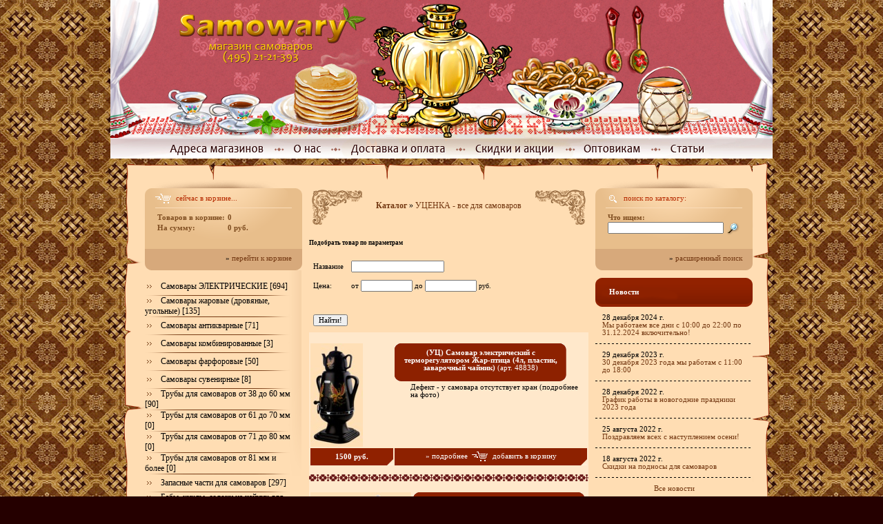

--- FILE ---
content_type: text/html; charset=CP1251
request_url: http://samowar.ru/index.php?categoryID=48393
body_size: 9605
content:
<html>
<head>
<link rel="icon" href="http://www.samowary.ru/favicon.ico" type="image/x-icon">
<meta http-equiv="Content-Type" content="text/html; charset=windows-1251">

<style type="text/css">
	
	body { margin: 0px; background:	url("img/bg_main.gif"); background-position: center top; background-color: #250000;  }
	body, p, td, input, select, textarea { font-family: Tahoma; font-size: 8pt; }
	h1, h2, h3 { font-family: Tahoma; font-weight: normal; margin-bottom: 5; }
	h1 { font-size: 9pt; color: #000000; }
	h2 { font-size: 14pt; color: #8E3200; }
	h3 { font-size: 12pt; color: #8E3200; }
	
	p { margin: 3; }
	
	a:link { color: #733812; text-decoration: none; }
	a:visited { color: #733812; text-decoration: none; }
	a:hover { color: #A90000; text-decoration: none; }
	
	.bl_tit { font-family: Tahoma; font-size: 10pt; color: #F5E5C5; font-weight: bold; }	
	.bl_tit_h a, .bl_tit_h a:visited { font-family: Tahoma; font-size: 10pt; color: #F5E5C5; font-weight: bold; }
	.bl_tit_h a:hover { font-family: Tahoma; font-size: 10pt; color: #733812; font-weight: bold; }
	.geo { font-family: Tahoma; }
	
	a.menu:link { font-family: Tahoma; font-size: 9pt; color: #000000;  }
	a.menu:visited { font-family: Tahoma; font-size: 9pt; color: #000000;  }
	a.menu:hover { font-family: Tahoma; font-size: 9pt; color: #6A6A6A;  }
	
	.brown { color: #7F4E21; }
	.red   { color: #FF0000; }
	.white { color: #FFFFFF; }
	.white a.white:link { color: #FFFFFF; text-decoration: none; }
	.white a.white:visited { color: #FFFFFF; text-decoration: none; }
	.white a.white:hover { color: #FFFFFF; text-decoration: none; }

	input.submit, FORM.F input.submit { border: none; background-image: url(img/submit_bg.gif); height: 22; width: 100; color: #FFFFFF; font-size: 8pt; font-weight: bold; cursor:pointer}
	input.sm { border: none; background-image: url(img/bg_button_sm.gif); height: 22; width: 76; color: #FFFFFF; font-size: 8pt; font-weight: bold; }
	
	hr { width: 459; height: 7; background-image: url(img/hr.gif); border: 0px; text-align: center; }
	form {display:inline}
	FORM.F INPUT,FORM.F TEXTAREA { background-color:#fef4eb;border:1px solid #666666}
	IMG.good2 {border: solid 1px #E2CEA8;}

	.cat {font-size: 17px;}
	.panel	{
	display:none;
	}		
	.bg_sub { background: url(img/bg_sub.jpg) no-repeat center; width:186px; height:184px; align:center;  }

	button.mangotele_btn {
	  background: #881F00;
	  padding: 5 10px;
	  font-size: 12px;
	  line-height: 15px;
	  border: none;
	  border-radius: 10px;
	  text-decoration: none;
	  color: #FFFFFF;
	  cursor:pointer
	}
	button.mangotele_btn:hover {
	  background: #6B1800;
	}

	
</style>

<title>УЦЕНКА - все для самоваров - Самовары (495) 21-21-393, магазин самоваров №1</title>
<link rel="stylesheet" href="style.css" type="text/css">

<script language="javascript">
<!--


	function open_window(link,w,h) //opens new window
	{
		var win = "width="+w+",height="+h+",menubar=no,location=no,resizable=yes,scrollbars=yes";
		newWin = window.open(link,'newWin',win);
		newWin.focus();
	}

	function open_printable_version(link) //opens new window
	{
		var win = "menubar=no,location=no,resizable=yes,scrollbars=yes";
		newWin = window.open(link,'perintableWin',win);
		newWin.focus();
	}

	function confirmDelete(id, ask, url) //confirm order delete
	{
		temp = window.confirm(ask);
		if (temp) //delete
		{
			window.location=url+id;
		}
	}

	

	function confirmUnsubscribe() //unsubscription confirmation
	{
		temp = window.confirm('Вы уверены, что хотите отменить регистрацию в магазине?');
		if (temp) //delete
		{
			window.location="index.php?killuser=yes";
		}
	}

	function validate() // newsletter subscription form validation
	{
		if (document.subscription_form.email.value.length<1)
		{
			alert("Пожалуйста, вводите email правильно");
			return false;
		}
		if (document.subscription_form.email.value == 'Email')
		{
			alert("Пожалуйста, вводите email правильно");
			return false;
		}
		return true;
	}
	function validate_disc() // review form verification
	{
		if (document.formD.nick.value.length<1)
		{
			alert("Пожалуйста, введите Ваш псевдоним");
			return false;
		}

		if (document.formD.topic.value.length<1)
		{
			alert("Пожалуйста, введите тему сообщения");
			return false;
		}

		return true;
	}
	function validate_search()
	{

		if (document.Sform.price1.value!="" && ((document.Sform.price1.value < 0) || isNaN(document.Sform.price1.value)))
		{
			alert("Цена должна быть положительным числом");
			return false;
		}
		if (document.Sform.price2.value!="" && ((document.Sform.price2.value < 0) || isNaN(document.Sform.price2.value)))
		{
			alert("Цена должна быть положительным числом");
			return false;
		}

		return true;
	}

	var q = 4;

	function ShowLargePhoto(imgID, imagePath, filename){$("#" + imgID).ImageSwitch({Type:"FadeIn", Speed:1500, StartLeft: 200, NewImage:imagePath}); }

-->
</script>
<script type="text/javascript" src="js/jquery132.js"></script>
<script type="text/javascript" src="js/Groject.ImageSwitch.js"></script>
<script type="text/javascript" src="js/slide.js"></script>
<!--script type="text/javascript" src="js/menu.js"></script-->

<script type="text/javascript" >
$(document).ready(function()
{
$(".comment_button").click(function(){
var element = $(this);
var I = element.attr("id");
$("#slidepanel"+I).slideToggle(500);
var text = $('.comment'+I).text();
$('.comment'+I).text(
text == "-" ? "+" : "-");
return false;
});
});
</script>

</head><body>

<table width=960 height=100% cellpadding=0 cellspacing=0 border=0 align=center>
	<tr>
		<td height=230 id=flashgif>
		<img src="img/samowar.jpg" alt="" usemap="#menu" width=960 height=230 border=0 />
	  <map name="menu">
	  <area href="index.php?show_aux_page=8" shape="rect" coords="81, 204, 227, 228">
	  <area href="index.php?show_aux_page=12" shape="rect" coords="256, 203, 314, 229">
	  <area href="index.php?show_aux_page=5" shape="rect" coords="337, 204, 494, 229">
	  <area href="index.php?show_aux_page=11" shape="rect" coords="520, 201, 654, 229">
	  <area href="index.php?show_aux_page=6" shape="rect" coords="678, 204, 778, 229">
	  <area href="index.php?show_aux_page=all" shape="rect" coords="801, 204, 870, 229">
	  <area href="http://samowary.ru" shape="rect" coords="93, 13, 365, 75">
	  <area href="index.php?show_aux_page=8" shape="rect" coords="136, 75, 298, 97">
	  </map>
		</td>
	</tr>
	<tr>
		<td valign=top align=center>
			
			<table width=100% height=100% cellpadding=0 cellspacing=0 border=0>
				<tr>
					<td width=50 height=31 background="img/td1.gif">
					</td>
					<td background="img/td2.gif">
						&nbsp;
					</td>
					<td width=40 background="img/td3.gif">
					</td>
				</tr>
				<tr>
					<td valign=bottom width=50 background="img/td4.gif"><img src="img/mat11.png" width="50" height="118" class="png"></td>
					<td background="img/td5.gif">

					
						<table width=100% height=100% cellpadding=0 cellspacing=0 border=0 background="img/mat11.png.gif" style="background-repeat: no-repeat; background-position: bottom left;">
							<tr>
								<td valign=top width=210 height=31 background="img/td_shad.gif" style="background-repeat: repeat-y; background-position: right;">
									
									<form name="shopping_cart_form">
<table width=228 height=131 cellpadding=0 cellspacing=0 border=0 background="img/cart_bg.gif" style="background-repeat: no-repeat;">
	<tr>
		<td rowspan=7 width=15></td>
		<td height=20></td>
		<td rowspan=7 width=15></td>
	</tr>
	<tr>
		<td valign=top height=20 style="color:#B62A00">
			<img src="img/cart.gif" align=absmiddle> сейчас в корзине...
		</td>
	</tr>
	<tr>
		<td height=1 bgcolor="#FADBB7"></td>
	</tr>
	<tr>
		<td height=5></td>
	</tr>
	<tr>
		<td valign=top height=62>
			
			<table>
				<tr>
					<td class=brown><b>Товаров в корзине:</b></td>
					<td class=brown><b>0</b> 
					</td>
				</tr>
				<tr>
					<td class=brown><b>На сумму:</b></td>
					<td class=brown><b>0 руб.</b>					</td>
				</tr>
			</table>

		</td>
	</tr>
	<tr>
		<td valign=top align=right class=ct>
			
			&raquo; <a class="ct" href="javascript:open_window('cart.php',400,300);">перейти к корзине</a>
		</td>
	</tr>
</table>

</form>									
									<br>
									
									

<table width=213 cellpadding=0 cellspacing=0 border=0>
			<tr>
		<td height=25>
  									<a class="menu" 
	href="index.php?categoryID=47455"><img src="img/menu_arr.gif" width=23 height=8 border=0>Самовары ЭЛЕКТРИЧЕСКИЕ [694]</A>
	  			</td>
	</tr>
	<tr><td height=1 background="img/menu_rs.gif"></td></tr>
			<tr>
		<td height=25>
  									<a class="menu" 
	href="index.php?categoryID=47454"><img src="img/menu_arr.gif" width=23 height=8 border=0>Самовары жаровые (дровяные, угольные) [135]</A>
	  			</td>
	</tr>
	<tr><td height=1 background="img/menu_rs.gif"></td></tr>
			<tr>
		<td height=25>
  									<a class="menu" 
	href="index.php?categoryID=47453"><img src="img/menu_arr.gif" width=23 height=8 border=0>Самовары антикварные [71]</A>
	  			</td>
	</tr>
	<tr><td height=1 background="img/menu_rs.gif"></td></tr>
			<tr>
		<td height=25>
  									<a class="menu" 
	href="index.php?categoryID=2704"><img src="img/menu_arr.gif" width=23 height=8 border=0>Самовары комбинированные [3]</A>
	  			</td>
	</tr>
	<tr><td height=1 background="img/menu_rs.gif"></td></tr>
			<tr>
		<td height=25>
  									<a class="menu" 
	href="index.php?categoryID=47457"><img src="img/menu_arr.gif" width=23 height=8 border=0>Самовары фарфоровые [50]</A>
	  			</td>
	</tr>
	<tr><td height=1 background="img/menu_rs.gif"></td></tr>
			<tr>
		<td height=25>
  									<a class="menu" 
	href="index.php?categoryID=14705"><img src="img/menu_arr.gif" width=23 height=8 border=0>Самовары сувенирные [8]</A>
	  			</td>
	</tr>
	<tr><td height=1 background="img/menu_rs.gif"></td></tr>
			<tr>
		<td height=25>
  									<a class="menu" 
	href="index.php?categoryID=10350"><img src="img/menu_arr.gif" width=23 height=8 border=0>Трубы для самоваров от 38 до 60 мм [90]</A>
	  			</td>
	</tr>
	<tr><td height=1 background="img/menu_rs.gif"></td></tr>
			<tr>
		<td height=25>
  									<a class="menu" 
	href="index.php?categoryID=54548"><img src="img/menu_arr.gif" width=23 height=8 border=0>Трубы для самоваров от 61 до 70 мм [0]</A>
	  			</td>
	</tr>
	<tr><td height=1 background="img/menu_rs.gif"></td></tr>
			<tr>
		<td height=25>
  									<a class="menu" 
	href="index.php?categoryID=54549"><img src="img/menu_arr.gif" width=23 height=8 border=0>Трубы для самоваров от 71 до 80 мм [0]</A>
	  			</td>
	</tr>
	<tr><td height=1 background="img/menu_rs.gif"></td></tr>
			<tr>
		<td height=25>
  									<a class="menu" 
	href="index.php?categoryID=54550"><img src="img/menu_arr.gif" width=23 height=8 border=0>Трубы для самоваров от 81 мм и более [0]</A>
	  			</td>
	</tr>
	<tr><td height=1 background="img/menu_rs.gif"></td></tr>
			<tr>
		<td height=25>
  									<a class="menu" 
	href="index.php?categoryID=34196"><img src="img/menu_arr.gif" width=23 height=8 border=0>Запасные части для самоваров [297]</A>
	  			</td>
	</tr>
	<tr><td height=1 background="img/menu_rs.gif"></td></tr>
			<tr>
		<td height=25>
  									<a class="menu" 
	href="index.php?categoryID=4976"><img src="img/menu_arr.gif" width=23 height=8 border=0>Бабы, куклы, солохи на чайник для самовара [43]</A>
	  			</td>
	</tr>
	<tr><td height=1 background="img/menu_rs.gif"></td></tr>
			<tr>
		<td height=25>
  									<a class="menu" 
	href="index.php?categoryID=5008"><img src="img/menu_arr.gif" width=23 height=8 border=0>Грелки на чайник для самовара [33]</A>
	  			</td>
	</tr>
	<tr><td height=1 background="img/menu_rs.gif"></td></tr>
			<tr>
		<td height=25>
  									<a class="menu" 
	href="index.php?categoryID=47451"><img src="img/menu_arr.gif" width=23 height=8 border=0>Заварочные чайники, сахарницы, чайные пары [73]</A>
	  			</td>
	</tr>
	<tr><td height=1 background="img/menu_rs.gif"></td></tr>
			<tr>
		<td height=25>
  									<a class="menu" 
	href="index.php?categoryID=47452"><img src="img/menu_arr.gif" width=23 height=8 border=0>Подносы для самоваров [50]</A>
	  			</td>
	</tr>
	<tr><td height=1 background="img/menu_rs.gif"></td></tr>
			<tr>
		<td height=25>
  									<a class="menu" 
	href="index.php?categoryID=51637"><img src="img/menu_arr.gif" width=23 height=8 border=0>Капельницы (капельники) [0]</A>
	  			</td>
	</tr>
	<tr><td height=1 background="img/menu_rs.gif"></td></tr>
			<tr>
		<td height=25>
  									<a class="menu" 
	href="index.php?categoryID=2778"><img src="img/menu_arr.gif" width=23 height=8 border=0>Аксессуары для самоваров [56]</A>
	  			</td>
	</tr>
	<tr><td height=1 background="img/menu_rs.gif"></td></tr>
			<tr>
		<td height=25>
  									<a class="menu" 
	href="index.php?categoryID=3272"><img src="img/menu_arr.gif" width=23 height=8 border=0>Книги по самоварам [9]</A>
	  			</td>
	</tr>
	<tr><td height=1 background="img/menu_rs.gif"></td></tr>
			<tr>
		<td height=25>
  									<a class="menu" 
	href="index.php?categoryID=23799"><img src="img/menu_arr.gif" width=23 height=8 border=0>Мёд к самоварам [33]</A>
	  			</td>
	</tr>
	<tr><td height=1 background="img/menu_rs.gif"></td></tr>
			<tr>
		<td height=25>
  									<a class="menu" 
	href="index.php?categoryID=15043"><img src="img/menu_arr.gif" width=23 height=8 border=0>Средства по уходу за самоварами [8]</A>
	  			</td>
	</tr>
	<tr><td height=1 background="img/menu_rs.gif"></td></tr>
			<tr>
		<td height=25>
  									<a class="menu" 
	href="index.php?categoryID=15759"><img src="img/menu_arr.gif" width=23 height=8 border=0>Чай к самоварам [22]</A>
	  			</td>
	</tr>
	<tr><td height=1 background="img/menu_rs.gif"></td></tr>
			<tr>
		<td height=25>
  									<a class="menu" 
	href="index.php?categoryID=3886"><img src="img/menu_arr.gif" width=23 height=8 border=0>Подстаканники [760]</A>
	  			</td>
	</tr>
	<tr><td height=1 background="img/menu_rs.gif"></td></tr>
			<tr>
		<td height=25>
  									<a class="menu" 
	href="index.php?categoryID=54757"><img src="img/menu_arr.gif" width=23 height=8 border=0>Антиквариат [0]</A>
	  			</td>
	</tr>
	<tr><td height=1 background="img/menu_rs.gif"></td></tr>
			<tr>
		<td height=25>
  									<a class="menu" 
	href="index.php?categoryID=2846"><img src="img/menu_arr.gif" width=23 height=8 border=0>Береста [553]</A>
	  			</td>
	</tr>
	<tr><td height=1 background="img/menu_rs.gif"></td></tr>
			<tr>
		<td height=25>
  									<a class="menu" 
	href="index.php?categoryID=2896"><img src="img/menu_arr.gif" width=23 height=8 border=0>Гжель [871]</A>
	  			</td>
	</tr>
	<tr><td height=1 background="img/menu_rs.gif"></td></tr>
			<tr>
		<td height=25>
  									<a class="menu" 
	href="index.php?categoryID=5072"><img src="img/menu_arr.gif" width=23 height=8 border=0>Хохлома [418]</A>
	  			</td>
	</tr>
	<tr><td height=1 background="img/menu_rs.gif"></td></tr>
			<tr>
		<td height=25>
  									<a class="menu" 
	href="index.php?categoryID=4133"><img src="img/menu_arr.gif" width=23 height=8 border=0>Балалайки [70]</A>
	  			</td>
	</tr>
	<tr><td height=1 background="img/menu_rs.gif"></td></tr>
			<tr>
		<td height=25>
  									<a class="menu" 
	href="index.php?categoryID=27074"><img src="img/menu_arr.gif" width=23 height=8 border=0>Блоки для бумаг [70]</A>
	  			</td>
	</tr>
	<tr><td height=1 background="img/menu_rs.gif"></td></tr>
			<tr>
		<td height=25>
  									<a class="menu" 
	href="index.php?categoryID=4166"><img src="img/menu_arr.gif" width=23 height=8 border=0>Блокноты [5]</A>
	  			</td>
	</tr>
	<tr><td height=1 background="img/menu_rs.gif"></td></tr>
			<tr>
		<td height=25>
  									<a class="menu" 
	href="index.php?categoryID=24325"><img src="img/menu_arr.gif" width=23 height=8 border=0>Брелки [658]</A>
	  			</td>
	</tr>
	<tr><td height=1 background="img/menu_rs.gif"></td></tr>
			<tr>
		<td height=25>
  									<a class="menu" 
	href="index.php?categoryID=4721"><img src="img/menu_arr.gif" width=23 height=8 border=0>В поход (мультитулы) [16]</A>
	  			</td>
	</tr>
	<tr><td height=1 background="img/menu_rs.gif"></td></tr>
			<tr>
		<td height=25>
  									<a class="menu" 
	href="index.php?categoryID=2867"><img src="img/menu_arr.gif" width=23 height=8 border=0>Валенки [84]</A>
	  			</td>
	</tr>
	<tr><td height=1 background="img/menu_rs.gif"></td></tr>
			<tr>
		<td height=25>
  									<a class="menu" 
	href="index.php?categoryID=26014"><img src="img/menu_arr.gif" width=23 height=8 border=0>Визитницы [167]</A>
	  			</td>
	</tr>
	<tr><td height=1 background="img/menu_rs.gif"></td></tr>
			<tr>
		<td height=25>
  									<a class="menu" 
	href="index.php?categoryID=40157"><img src="img/menu_arr.gif" width=23 height=8 border=0>Высокообъёмные панорамы [8]</A>
	  			</td>
	</tr>
	<tr><td height=1 background="img/menu_rs.gif"></td></tr>
			<tr>
		<td height=25>
  									<a class="menu" 
	href="index.php?categoryID=23031"><img src="img/menu_arr.gif" width=23 height=8 border=0>Глиняная посуда - гончарные изделия [86]</A>
	  			</td>
	</tr>
	<tr><td height=1 background="img/menu_rs.gif"></td></tr>
			<tr>
		<td height=25>
  									<a class="menu" 
	href="index.php?categoryID=4296"><img src="img/menu_arr.gif" width=23 height=8 border=0>Гусли [12]</A>
	  			</td>
	</tr>
	<tr><td height=1 background="img/menu_rs.gif"></td></tr>
			<tr>
		<td height=25>
  									<a class="menu" 
	href="index.php?categoryID=17437"><img src="img/menu_arr.gif" width=23 height=8 border=0>Доски разделочные [348]</A>
	  			</td>
	</tr>
	<tr><td height=1 background="img/menu_rs.gif"></td></tr>
			<tr>
		<td height=25>
  									<a class="menu" 
	href="index.php?categoryID=28449"><img src="img/menu_arr.gif" width=23 height=8 border=0>Женские украшения [28]</A>
	  			</td>
	</tr>
	<tr><td height=1 background="img/menu_rs.gif"></td></tr>
			<tr>
		<td height=25>
  									<a class="menu" 
	href="index.php?categoryID=13607"><img src="img/menu_arr.gif" width=23 height=8 border=0>Заготовки под роспись (разные) [38]</A>
	  			</td>
	</tr>
	<tr><td height=1 background="img/menu_rs.gif"></td></tr>
			<tr>
		<td height=25>
  									<a class="menu" 
	href="index.php?categoryID=4738"><img src="img/menu_arr.gif" width=23 height=8 border=0>Зажигалки [15]</A>
	  			</td>
	</tr>
	<tr><td height=1 background="img/menu_rs.gif"></td></tr>
			<tr>
		<td height=25>
  									<a class="menu" 
	href="index.php?categoryID=37562"><img src="img/menu_arr.gif" width=23 height=8 border=0>Зажимы для денег [7]</A>
	  			</td>
	</tr>
	<tr><td height=1 background="img/menu_rs.gif"></td></tr>
			<tr>
		<td height=25>
  									<a class="menu" 
	href="index.php?categoryID=15882"><img src="img/menu_arr.gif" width=23 height=8 border=0>Замки, замки Любви [12]</A>
	  			</td>
	</tr>
	<tr><td height=1 background="img/menu_rs.gif"></td></tr>
			<tr>
		<td height=25>
  									<a class="menu" 
	href="index.php?categoryID=26016"><img src="img/menu_arr.gif" width=23 height=8 border=0>Записные книги [232]</A>
	  			</td>
	</tr>
	<tr><td height=1 background="img/menu_rs.gif"></td></tr>
			<tr>
		<td height=25>
  									<a class="menu" 
	href="index.php?categoryID=4492"><img src="img/menu_arr.gif" width=23 height=8 border=0>Зеркальца карманные [28]</A>
	  			</td>
	</tr>
	<tr><td height=1 background="img/menu_rs.gif"></td></tr>
			<tr>
		<td height=25>
  									<a class="menu" 
	href="index.php?categoryID=45165"><img src="img/menu_arr.gif" width=23 height=8 border=0>Иконы из бука [6]</A>
	  			</td>
	</tr>
	<tr><td height=1 background="img/menu_rs.gif"></td></tr>
			<tr>
		<td height=25>
  									<a class="menu" 
	href="index.php?categoryID=15502"><img src="img/menu_arr.gif" width=23 height=8 border=0>Карандаши и ручки [24]</A>
	  			</td>
	</tr>
	<tr><td height=1 background="img/menu_rs.gif"></td></tr>
			<tr>
		<td height=25>
  									<a class="menu" 
	href="index.php?categoryID=37561"><img src="img/menu_arr.gif" width=23 height=8 border=0>Картхолдеры [11]</A>
	  			</td>
	</tr>
	<tr><td height=1 background="img/menu_rs.gif"></td></tr>
			<tr>
		<td height=25>
  									<a class="menu" 
	href="index.php?categoryID=17588"><img src="img/menu_arr.gif" width=23 height=8 border=0>Ключницы [9]</A>
	  			</td>
	</tr>
	<tr><td height=1 background="img/menu_rs.gif"></td></tr>
			<tr>
		<td height=25>
  									<a class="menu" 
	href="index.php?categoryID=4854"><img src="img/menu_arr.gif" width=23 height=8 border=0>Коллекционные тарелки [137]</A>
	  			</td>
	</tr>
	<tr><td height=1 background="img/menu_rs.gif"></td></tr>
			<tr>
		<td height=25>
  									<a class="menu" 
	href="index.php?categoryID=13963"><img src="img/menu_arr.gif" width=23 height=8 border=0>Колокольчики [163]</A>
	  			</td>
	</tr>
	<tr><td height=1 background="img/menu_rs.gif"></td></tr>
			<tr>
		<td height=25>
  									<a class="menu" 
	href="index.php?categoryID=4753"><img src="img/menu_arr.gif" width=23 height=8 border=0>Компасы [5]</A>
	  			</td>
	</tr>
	<tr><td height=1 background="img/menu_rs.gif"></td></tr>
			<tr>
		<td height=25>
  									<a class="menu" 
	href="index.php?categoryID=52781"><img src="img/menu_arr.gif" width=23 height=8 border=0>Компьютерные мышки с росписью [0]</A>
	  			</td>
	</tr>
	<tr><td height=1 background="img/menu_rs.gif"></td></tr>
			<tr>
		<td height=25>
  									<a class="menu" 
	href="index.php?categoryID=4513"><img src="img/menu_arr.gif" width=23 height=8 border=0>Копилки [3]</A>
	  			</td>
	</tr>
	<tr><td height=1 background="img/menu_rs.gif"></td></tr>
			<tr>
		<td height=25>
  									<a class="menu" 
	href="index.php?categoryID=10730"><img src="img/menu_arr.gif" width=23 height=8 border=0>Лапти [12]</A>
	  			</td>
	</tr>
	<tr><td height=1 background="img/menu_rs.gif"></td></tr>
			<tr>
		<td height=25>
  									<a class="menu" 
	href="index.php?categoryID=32458"><img src="img/menu_arr.gif" width=23 height=8 border=0>Ложки, вилки, черпаки из массива дерева [34]</A>
	  			</td>
	</tr>
	<tr><td height=1 background="img/menu_rs.gif"></td></tr>
			<tr>
		<td height=25>
  									<a class="menu" 
	href="index.php?categoryID=3281"><img src="img/menu_arr.gif" width=23 height=8 border=0>Магниты [529]</A>
	  			</td>
	</tr>
	<tr><td height=1 background="img/menu_rs.gif"></td></tr>
			<tr>
		<td height=25>
  									<a class="menu" 
	href="index.php?categoryID=3441"><img src="img/menu_arr.gif" width=23 height=8 border=0>Матрёшки [579]</A>
	  			</td>
	</tr>
	<tr><td height=1 background="img/menu_rs.gif"></td></tr>
			<tr>
		<td height=25>
  									<a class="menu" 
	href="index.php?categoryID=28450"><img src="img/menu_arr.gif" width=23 height=8 border=0>Миниатюрные фигурки, талисманы, монеты [82]</A>
	  			</td>
	</tr>
	<tr><td height=1 background="img/menu_rs.gif"></td></tr>
			<tr>
		<td height=25>
  									<a class="menu" 
	href="index.php?categoryID=4516"><img src="img/menu_arr.gif" width=23 height=8 border=0>Музыкальные сувениры [44]</A>
	  			</td>
	</tr>
	<tr><td height=1 background="img/menu_rs.gif"></td></tr>
			<tr>
		<td height=25>
  									<a class="menu" 
	href="index.php?categoryID=42952"><img src="img/menu_arr.gif" width=23 height=8 border=0>Наперстки [63]</A>
	  			</td>
	</tr>
	<tr><td height=1 background="img/menu_rs.gif"></td></tr>
			<tr>
		<td height=25>
  									<a class="menu" 
	href="index.php?categoryID=4545"><img src="img/menu_arr.gif" width=23 height=8 border=0>Обереги [29]</A>
	  			</td>
	</tr>
	<tr><td height=1 background="img/menu_rs.gif"></td></tr>
			<tr>
		<td height=25>
  									<a class="menu" 
	href="index.php?categoryID=50872"><img src="img/menu_arr.gif" width=23 height=8 border=0>Обложки на Паспорт из натуральной кожи [0]</A>
	  			</td>
	</tr>
	<tr><td height=1 background="img/menu_rs.gif"></td></tr>
			<tr>
		<td height=25>
  									<a class="menu" 
	href="index.php?categoryID=40053"><img src="img/menu_arr.gif" width=23 height=8 border=0>Открытки [86]</A>
	  			</td>
	</tr>
	<tr><td height=1 background="img/menu_rs.gif"></td></tr>
			<tr>
		<td height=25>
  									<a class="menu" 
	href="index.php?categoryID=14118"><img src="img/menu_arr.gif" width=23 height=8 border=0>Очечники [2]</A>
	  			</td>
	</tr>
	<tr><td height=1 background="img/menu_rs.gif"></td></tr>
			<tr>
		<td height=25>
  									<a class="menu" 
	href="index.php?categoryID=27072"><img src="img/menu_arr.gif" width=23 height=8 border=0>Планинги [11]</A>
	  			</td>
	</tr>
	<tr><td height=1 background="img/menu_rs.gif"></td></tr>
			<tr>
		<td height=25>
  									<a class="menu" 
	href="index.php?categoryID=3660"><img src="img/menu_arr.gif" width=23 height=8 border=0>Платки - Павлопосадская Платочная Мануфактура [31]</A>
	  			</td>
	</tr>
	<tr><td height=1 background="img/menu_rs.gif"></td></tr>
			<tr>
		<td height=25>
  									<a class="menu" 
	href="index.php?categoryID=3677"><img src="img/menu_arr.gif" width=23 height=8 border=0>Походные наборы столовых приборов в чемодане [1]</A>
	  			</td>
	</tr>
	<tr><td height=1 background="img/menu_rs.gif"></td></tr>
			<tr>
		<td height=25>
  									<a class="menu" 
	href="index.php?categoryID=41864"><img src="img/menu_arr.gif" width=23 height=8 border=0>Подковы на Счастье и Удачу [345]</A>
	  			</td>
	</tr>
	<tr><td height=1 background="img/menu_rs.gif"></td></tr>
			<tr>
		<td height=25>
  									<a class="menu" 
	href="index.php?categoryID=3725"><img src="img/menu_arr.gif" width=23 height=8 border=0>Подносы Жостово [182]</A>
	  			</td>
	</tr>
	<tr><td height=1 background="img/menu_rs.gif"></td></tr>
			<tr>
		<td height=25>
  									<a class="menu" 
	href="index.php?categoryID=38261"><img src="img/menu_arr.gif" width=23 height=8 border=0>Подносы из Нижнего Тагила [16]</A>
	  			</td>
	</tr>
	<tr><td height=1 background="img/menu_rs.gif"></td></tr>
			<tr>
		<td height=25>
  									<a class="menu" 
	href="index.php?categoryID=22729"><img src="img/menu_arr.gif" width=23 height=8 border=0>Подсвечники и канделябры [27]</A>
	  			</td>
	</tr>
	<tr><td height=1 background="img/menu_rs.gif"></td></tr>
			<tr>
		<td height=25>
  									<a class="menu" 
	href="index.php?categoryID=4779"><img src="img/menu_arr.gif" width=23 height=8 border=0>Портсигары [7]</A>
	  			</td>
	</tr>
	<tr><td height=1 background="img/menu_rs.gif"></td></tr>
			<tr>
		<td height=25>
  									<a class="menu" 
	href="index.php?categoryID=4923"><img src="img/menu_arr.gif" width=23 height=8 border=0>Посуда [315]</A>
	  			</td>
	</tr>
	<tr><td height=1 background="img/menu_rs.gif"></td></tr>
			<tr>
		<td height=25>
  									<a class="menu" 
	href="index.php?categoryID=10729"><img src="img/menu_arr.gif" width=23 height=8 border=0>Птицы счастья [8]</A>
	  			</td>
	</tr>
	<tr><td height=1 background="img/menu_rs.gif"></td></tr>
			<tr>
		<td height=25>
  									<a class="menu" 
	href="index.php?categoryID=41141"><img src="img/menu_arr.gif" width=23 height=8 border=0>Расчёски массажные, гребни [65]</A>
	  			</td>
	</tr>
	<tr><td height=1 background="img/menu_rs.gif"></td></tr>
			<tr>
		<td height=25>
  									<a class="menu" 
	href="index.php?categoryID=4287"><img src="img/menu_arr.gif" width=23 height=8 border=0>Ремни (армейские) [36]</A>
	  			</td>
	</tr>
	<tr><td height=1 background="img/menu_rs.gif"></td></tr>
			<tr>
		<td height=25>
  									<a class="menu" 
	href="index.php?categoryID=54305"><img src="img/menu_arr.gif" width=23 height=8 border=0>Ремни (авторские) [0]</A>
	  			</td>
	</tr>
	<tr><td height=1 background="img/menu_rs.gif"></td></tr>
			<tr>
		<td height=25>
  									<a class="menu" 
	href="index.php?categoryID=14985"><img src="img/menu_arr.gif" width=23 height=8 border=0>Роспись - Башкирская [25]</A>
	  			</td>
	</tr>
	<tr><td height=1 background="img/menu_rs.gif"></td></tr>
			<tr>
		<td height=25>
  									<a class="menu" 
	href="index.php?categoryID=36045"><img src="img/menu_arr.gif" width=23 height=8 border=0>Роспись - Беломорские узоры [24]</A>
	  			</td>
	</tr>
	<tr><td height=1 background="img/menu_rs.gif"></td></tr>
			<tr>
		<td height=25>
  									<a class="menu" 
	href="index.php?categoryID=11926"><img src="img/menu_arr.gif" width=23 height=8 border=0>Роспись - Борецкая [57]</A>
	  			</td>
	</tr>
	<tr><td height=1 background="img/menu_rs.gif"></td></tr>
			<tr>
		<td height=25>
  									<a class="menu" 
	href="index.php?categoryID=22078"><img src="img/menu_arr.gif" width=23 height=8 border=0>Роспись - Городецкая [23]</A>
	  			</td>
	</tr>
	<tr><td height=1 background="img/menu_rs.gif"></td></tr>
			<tr>
		<td height=25>
  									<a class="menu" 
	href="index.php?categoryID=32141"><img src="img/menu_arr.gif" width=23 height=8 border=0>Роспись - Зелёная по золоту [8]</A>
	  			</td>
	</tr>
	<tr><td height=1 background="img/menu_rs.gif"></td></tr>
			<tr>
		<td height=25>
  									<a class="menu" 
	href="index.php?categoryID=41538"><img src="img/menu_arr.gif" width=23 height=8 border=0>Роспись - Мезенская [14]</A>
	  			</td>
	</tr>
	<tr><td height=1 background="img/menu_rs.gif"></td></tr>
			<tr>
		<td height=25>
  									<a class="menu" 
	href="index.php?categoryID=36550"><img src="img/menu_arr.gif" width=23 height=8 border=0>Роспись - Петриковская [18]</A>
	  			</td>
	</tr>
	<tr><td height=1 background="img/menu_rs.gif"></td></tr>
			<tr>
		<td height=25>
  									<a class="menu" 
	href="index.php?categoryID=11933"><img src="img/menu_arr.gif" width=23 height=8 border=0>Роспись - Синяя по серебру [75]</A>
	  			</td>
	</tr>
	<tr><td height=1 background="img/menu_rs.gif"></td></tr>
			<tr>
		<td height=25>
  									<a class="menu" 
	href="index.php?categoryID=13375"><img src="img/menu_arr.gif" width=23 height=8 border=0>Роспись - Сюжетная [11]</A>
	  			</td>
	</tr>
	<tr><td height=1 background="img/menu_rs.gif"></td></tr>
			<tr>
		<td height=25>
  									<a class="menu" 
	href="index.php?categoryID=11906"><img src="img/menu_arr.gif" width=23 height=8 border=0>Роспись - Чёрная по золоту [62]</A>
	  			</td>
	</tr>
	<tr><td height=1 background="img/menu_rs.gif"></td></tr>
			<tr>
		<td height=25>
  									<a class="menu" 
	href="index.php?categoryID=40050"><img src="img/menu_arr.gif" width=23 height=8 border=0>Свечи подарочные [82]</A>
	  			</td>
	</tr>
	<tr><td height=1 background="img/menu_rs.gif"></td></tr>
			<tr>
		<td height=25>
  									<a class="menu" 
	href="index.php?categoryID=19000"><img src="img/menu_arr.gif" width=23 height=8 border=0>Семикаракорская керамика [91]</A>
	  			</td>
	</tr>
	<tr><td height=1 background="img/menu_rs.gif"></td></tr>
			<tr>
		<td height=25>
  									<a class="menu" 
	href="index.php?categoryID=50339"><img src="img/menu_arr.gif" width=23 height=8 border=0>Сувениры из Армении [5]</A>
	  			</td>
	</tr>
	<tr><td height=1 background="img/menu_rs.gif"></td></tr>
			<tr>
		<td height=25>
  									<a class="menu" 
	href="index.php?categoryID=46709"><img src="img/menu_arr.gif" width=23 height=8 border=0>Сувениры разные [0]</A>
	  			</td>
	</tr>
	<tr><td height=1 background="img/menu_rs.gif"></td></tr>
			<tr>
		<td height=25>
  									<a class="menu" 
	href="index.php?categoryID=27070"><img src="img/menu_arr.gif" width=23 height=8 border=0>Таблетницы [52]</A>
	  			</td>
	</tr>
	<tr><td height=1 background="img/menu_rs.gif"></td></tr>
			<tr>
		<td height=25>
  									<a class="menu" 
	href="index.php?categoryID=28458"><img src="img/menu_arr.gif" width=23 height=8 border=0>Текстиль [343]</A>
	  			</td>
	</tr>
	<tr><td height=1 background="img/menu_rs.gif"></td></tr>
			<tr>
		<td height=25>
  									<a class="menu" 
	href="index.php?categoryID=31130"><img src="img/menu_arr.gif" width=23 height=8 border=0>Флешки для компьютера (роспись) [12]</A>
	  			</td>
	</tr>
	<tr><td height=1 background="img/menu_rs.gif"></td></tr>
			<tr>
		<td height=25>
  									<a class="menu" 
	href="index.php?categoryID=4827"><img src="img/menu_arr.gif" width=23 height=8 border=0>Фляжки [37]</A>
	  			</td>
	</tr>
	<tr><td height=1 background="img/menu_rs.gif"></td></tr>
			<tr>
		<td height=25>
  									<a class="menu" 
	href="index.php?categoryID=26017"><img src="img/menu_arr.gif" width=23 height=8 border=0>Фотоальбомы [99]</A>
	  			</td>
	</tr>
	<tr><td height=1 background="img/menu_rs.gif"></td></tr>
			<tr>
		<td height=25>
  									<a class="menu" 
	href="index.php?categoryID=43923"><img src="img/menu_arr.gif" width=23 height=8 border=0>Цветочные корзинки из фарфора [17]</A>
	  			</td>
	</tr>
	<tr><td height=1 background="img/menu_rs.gif"></td></tr>
			<tr>
		<td height=25>
  									<a class="menu" 
	href="index.php?categoryID=3256"><img src="img/menu_arr.gif" width=23 height=8 border=0>Часы [291]</A>
	  			</td>
	</tr>
	<tr><td height=1 background="img/menu_rs.gif"></td></tr>
			<tr>
		<td height=25>
  									<a class="menu" 
	href="index.php?categoryID=40051"><img src="img/menu_arr.gif" width=23 height=8 border=0>Чётки [85]</A>
	  			</td>
	</tr>
	<tr><td height=1 background="img/menu_rs.gif"></td></tr>
			<tr>
		<td height=25>
  									<a class="menu" 
	href="index.php?categoryID=42370"><img src="img/menu_arr.gif" width=23 height=8 border=0>Шапки ушанки [0]</A>
	  			</td>
	</tr>
	<tr><td height=1 background="img/menu_rs.gif"></td></tr>
			<tr>
		<td height=25>
  									<a class="menu" 
	href="index.php?categoryID=11274"><img src="img/menu_arr.gif" width=23 height=8 border=0>Шкатулки [425]</A>
	  			</td>
	</tr>
	<tr><td height=1 background="img/menu_rs.gif"></td></tr>
			<tr>
		<td height=25>
  									<a class="menu" 
	href="index.php?categoryID=17378"><img src="img/menu_arr.gif" width=23 height=8 border=0>Штофы и футляры штофы [203]</A>
	  			</td>
	</tr>
	<tr><td height=1 background="img/menu_rs.gif"></td></tr>
			<tr>
		<td height=25>
  									<a class="menu" 
	href="index.php?categoryID=5668"><img src="img/menu_arr.gif" width=23 height=8 border=0>Подарочные пакеты [236]</A>
	  			</td>
	</tr>
	<tr><td height=1 background="img/menu_rs.gif"></td></tr>
			<tr>
		<td height=25>
  						
			<img src="img/menu_arr.gif" width=23 height=8 border=0><b style="color:#DE3400">УЦЕНКА - все для самоваров</b>
				</td>
	</tr>
	<tr><td height=1 background="img/menu_rs.gif"></td></tr>
			<tr>
		<td height=25>
  									<a class="menu" 
	href="index.php?categoryID=5070"><img src="img/menu_arr.gif" width=23 height=8 border=0>УЦЕНКА - русские сувениры [24]</A>
	  			</td>
	</tr>
	<tr><td height=1 background="img/menu_rs.gif"></td></tr>
		

	<tr>
		<td height=25>
<a class="menu" href="index.php?show_aux_page=14"><img src="img/menu_arr.gif" width=23 height=8 border=0 />Реставрация самоваров</A>
	  	</td>
	</tr>
	<tr><td height=1 background="img/menu_rs.gif"></td></tr>

	<tr>
		<td height=25>
<a class="menu" href="index.php?show_aux_page=15"><img src="img/menu_arr.gif" width=23 height=8 border=0 />Замена ТЭНов в электрических самоварах</A>
	  	</td>
	</tr>
	<tr><td height=1 background="img/menu_rs.gif"></td></tr>
	
</table>                         									<br>

<table width=228 cellpadding=0 cellspacing=0 border=0>
	<tr>
		<td height=42 background="img/bg_vote.gif" style="padding-left:20; text-align:center ">
			<span class=white><b>Наши сайты:</b></span>
		</td>
	</tr>
	<tr>
		<td style="padding-left: 15; padding-top: 10; text-align:center; font-weight:bold; font-size:5px" >
			<img src="img/logotip.png" width="90px">
			<noindex>
<p style="font-size:11px"><br><nobr>Нарды, все для нард -</nobr><br><a style="text-decoration: none" href="http://www.65club.ru" target="_new">www.65club.ru</a>
	<br><br>Шахматы <nobr>и все для шахмат -</nobr><br><a style="text-decoration: none" href="http://www.1chess.ru" target="_new">www.1chess.ru</a>
	<br><br>Настольные и любые <nobr>другие игры -</nobr><br><a style="text-decoration: none" href="http://www.strana-igr.ru" target="_new">www.strana-igr.ru</a>
	<br><br><nobr>Кальяны, табак, уголь -</nobr><br><a style="text-decoration: none" href="http://www.arabicbazar.ru" target="_new">www.arabicbazar.ru</a>
	<br><br><nobr>Сайт "Острова Сокровищ" -</nobr><br><a style="text-decoration: none" href="http://www.393.ru/" target="_new">www.393.ru</a></noindex>
	<br><br>
	

<!-- Yandex.Metrika counter -->
<script type="text/javascript" >
   (function(m,e,t,r,i,k,a){m[i]=m[i]||function(){(m[i].a=m[i].a||[]).push(arguments)};
   m[i].l=1*new Date();k=e.createElement(t),a=e.getElementsByTagName(t)[0],k.async=1,k.src=r,a.parentNode.insertBefore(k,a)})
   (window, document, "script", "https://mc.yandex.ru/metrika/tag.js", "ym");

   ym(2400577, "init", {
        id:2400577,
        clickmap:true,
        trackLinks:true,
        accurateTrackBounce:true,
        webvisor:true
   });
</script>
<noscript><div><img src="https://mc.yandex.ru/watch/2400577" style="position:absolute; left:-9999px;" alt="" /></div></noscript>
<!-- /Yandex.Metrika counter -->

<!-- Global site tag (gtag.js) - Google Analytics -->
<script async src="https://www.googletagmanager.com/gtag/js?id=UA-20279555-7"></script>
<script>
  window.dataLayer = window.dataLayer || [];
  function gtag(){dataLayer.push(arguments);}
  gtag('js', new Date());

  gtag('config', 'UA-20279555-7');
</script>


<br><br>


<a href="http://clck.yandex.ru/redir/dtype=stred/pid=47/cid=2508/*http://grade.market.yandex.ru/?id=51647&action=link" target="_blank"><img src="http://clck.yandex.ru/redir/dtype=stred/pid=47/cid=2506/*http://grade.market.yandex.ru/?id=51647&action=image&size=1" border="0" width="120" height="110" alt="Читайте отзывы покупателей и оценивайте качество магазина samowary.ru на Яндекс.Маркете" title="Читайте отзывы покупателей и оценивайте качество магазина samowary.ru на Яндекс.Маркете"/></a>
<br><br>
	
		</td>
	</tr>
</table>

									<br><br><br><br><br><br><br><br><br><br>
									
								</td>
								<td valign=top style="padding:10;">
									
									
									
									<table width=100% cellpadding=0 cellspacing=0 border=0>
										<tr><td width=82 height=61 valign=top><img src="img/h1_lf.gif" width=82 height=61></td>
											<td align=center>
												<h1><a href="index.php"><b>Каталог</b></a>&nbsp;&raquo;&nbsp;<a href="index.php?categoryID=48393">УЦЕНКА - все для самоваров</a></h1>
											</td>
											<td width=82 valign=top><img src="img/h1_rh.gif" width=82 height=61></td></tr>
									</table>
									
									
<p>
	

<p align="left">
			<h5>Подобрать товар по параметрам</h5>
	</strong>		
	</p>

<form name='AdvancedSearchInCategory' method=GET>

	<input type=hidden name='categoryID' value='48393'>
			<input type=hidden name='search' value='1'>
	
<table border="0" cellspacing="1" cellpadding="5">

	

		<tr>
		<td align="left">
			Название
		</td>
		<td align="left">
			<input type="text" name="search_name" 
					value="">
		</td>
	</tr>
	<tr> 
		<td align="left">
			Цена:
		</td>
		<td align="left">
			от
			<input name="search_price_from" type="text" size="10"
					value="" >
				до
			<input name="search_price_to" type="text" size="10" 
					value="" > 
				<font size="-3"> руб.
			</font>
		</td>
	</tr>
	
	<tr>
		<td colspan=2>
			<table>
							</table>
		</td>
	</tr>

		<tr>
		<td colspan=2>

							<input type=hidden value='1' name='search_in_subcategory'>
			
		</td>
	</tr>
	
		<tr>
		<td colspan=2>
			<input type=submit 
				value='Найти!' 
				name='advanced_search_in_category'>
		</td>
	</tr>
	
</table>

</form>
<p>


<center></center>

<table class=box_width_cont cellspacing=0 cellpadding=0 
align=center border=0>
  <tbody>
    <tr>
      <td><!-- new_products //-->
        <table class="box_width_cont box_product" cellspacing=0 
cellpadding=0 border=0>
          <tbody>
            <tr>
              <td><table bgcolor="#FFE8CB" cellspacing=0 cellpadding=0 
      border=0>
                  <tbody>
				  <tr>
  	<tr>	<td valign=top width='100%'>
		

<br>
<table height=100% width=100% cellpadding=0 cellspacing=2 border=0 style="padding-top:3px;">
	<tr>
		<td height=64 width=108>
			<a href="index.php?productID=48838">
			<img class="good" src="products_pictures/48838_1_M.jpg" 
				alt="(УЦ) Самовар электрический с терморегулятором Жар-птица (4л, пластик, заварочный чайник)" 
				border=0><br>
					</a>
			</td>
		<td valign=top width="249">
			<div style="background-image: URL(img/title_bg.gif); height:55; width:249;text-align:center;">
			<div class=white style="padding-top:8"><a href="index.php?productID=48838" class="white"><b>(УЦ) Самовар электрический с терморегулятором Жар-птица (4л, пластик, заварочный чайник)</b> (арт. 48838)</a></div>
			</div>
			
			<div style="padding-left:20;">
			<p>Дефект - у самовара отсутствует кран (подробнее на фото)
			</div>
		</td>
	</tr>
	<tr>
		<td align=center width=108 height=25 bgcolor="#902100" background="img/pr_bg.gif" style="background-repeat: no-repeat;background-position: bottom right;">
			<span class=white><b>1500 руб.</b></span>
		</td>
		<td align=center bgcolor="#8d2100" background="img/pr_bg.gif" style="background-repeat: no-repeat;background-position: bottom right;" nowrap>
			<a 
href="index.php?productID=48838" ><span class="white">&raquo; подробнее</span></a> &nbsp;<img src="img/cart.gif" align=absmiddle>
<form id="form_48838" action="index.php?categoryID=48393&amp;prdID=48838" method=post
						name="HiddenFieldsForm_48838" >

					
						
														<a href="javascript:open_window('cart.php?addproduct=48838',400,300);"  class="white"><span class="white">добавить в корзину</span></a>

							
					
					
					
				</form>
</span>
		</td>
	</tr>
</table>
<br>
	</td>
	</tr><tr>
      </tr>
	 <tr>
	<tr><td colspan="1" background="img/bg_prod_line.gif" height="10"></td></tr>
  	<tr>	<td valign=top width='100%'>
		

<br>
<table height=100% width=100% cellpadding=0 cellspacing=2 border=0 style="padding-top:3px;">
	<tr>
		<td height=64 width=108>
			<a href="index.php?productID=49056">
			<img class="good" src="products_pictures/49056_1_M.jpg" 
				alt="(УЦ) Самовар электрический с терморегулятором Марта белый/металлик матовый (Marta, 3.2л, заварочный чайник)" 
				border=0><br>
					</a>
			</td>
		<td valign=top width="249">
			<div style="background-image: URL(img/title_bg.gif); height:55; width:249;text-align:center;">
			<div class=white style="padding-top:8"><a href="index.php?productID=49056" class="white"><b>(УЦ) Самовар электрический с терморегулятором Марта белый/металлик матовый (Marta, 3.2л, заварочный чайник)</b> (арт. 49056)</a></div>
			</div>
			
			<div style="padding-left:20;">
			<p>Дефект - самовар сам не отключается, его можно отключить только вынув из розетки
			</div>
		</td>
	</tr>
	<tr>
		<td align=center width=108 height=25 bgcolor="#902100" background="img/pr_bg.gif" style="background-repeat: no-repeat;background-position: bottom right;">
			<span class=white><b>2490 руб.</b></span>
		</td>
		<td align=center bgcolor="#8d2100" background="img/pr_bg.gif" style="background-repeat: no-repeat;background-position: bottom right;" nowrap>
			<a 
href="index.php?productID=49056" ><span class="white">&raquo; подробнее</span></a> &nbsp;<img src="img/cart.gif" align=absmiddle>
<form id="form_49056" action="index.php?categoryID=48393&amp;prdID=49056" method=post
						name="HiddenFieldsForm_49056" >

					
						
														<a href="javascript:open_window('cart.php?addproduct=49056',400,300);"  class="white"><span class="white">добавить в корзину</span></a>

							
					
					
					
				</form>
</span>
		</td>
	</tr>
</table>
<br>
	</td>
	</tr><tr>
      </tr>
	 <tr>
	<tr><td colspan="1" background="img/bg_prod_line.gif" height="10"></td></tr>
  	<tr>	<td valign=top width='100%'>
		

<br>
<table height=100% width=100% cellpadding=0 cellspacing=2 border=0 style="padding-top:3px;">
	<tr>
		<td height=64 width=108>
			<a href="index.php?productID=48823">
			<img class="good" src="products_pictures/48823_1_M.jpg" 
				alt="(УЦ) Сахарница Серебряная (керамика, 500 мл)" 
				border=0><br>
					</a>
			</td>
		<td valign=top width="249">
			<div style="background-image: URL(img/title_bg.gif); height:55; width:249;text-align:center;">
			<div class=white style="padding-top:8"><a href="index.php?productID=48823" class="white"><b>(УЦ) Сахарница Серебряная (керамика, 500 мл)</b> (арт. 48823)</a></div>
			</div>
			
			<div style="padding-left:20;">
			<p>Дефект - на сахарнице есть потёртости (подробнее на фото)
Изготовлена из керамики
			</div>
		</td>
	</tr>
	<tr>
		<td align=center width=108 height=25 bgcolor="#902100" background="img/pr_bg.gif" style="background-repeat: no-repeat;background-position: bottom right;">
			<span class=white><b>450 руб.</b></span>
		</td>
		<td align=center bgcolor="#8d2100" background="img/pr_bg.gif" style="background-repeat: no-repeat;background-position: bottom right;" nowrap>
			<a 
href="index.php?productID=48823" ><span class="white">&raquo; подробнее</span></a> &nbsp;<img src="img/cart.gif" align=absmiddle>
<form id="form_48823" action="index.php?categoryID=48393&amp;prdID=48823" method=post
						name="HiddenFieldsForm_48823" >

					
						
														<a href="javascript:open_window('cart.php?addproduct=48823',400,300);"  class="white"><span class="white">добавить в корзину</span></a>

							
					
					
					
				</form>
</span>
		</td>
	</tr>
</table>
<br>
	</td>
	</tr><tr>
      </tr>
	 <tr>
	<tr><td colspan="1" background="img/bg_prod_line.gif" height="10"></td></tr>
                      </tr>
                  </tbody>
                </table></td>
            </tr>
          </tbody>
        </table>
        <!-- new_products_eof //--></td>
    </tr>
  </tbody>
</table>
 
<center></center>

																												
								</td>
								<td valign=top width=210>
									
									
<form action="index.php" method=get>
<table width=228 height=131 cellpadding=0 cellspacing=0 border=0 background="img/cart_bg.gif" style="background-repeat: no-repeat;">
	<tr>
		<td rowspan=7 width=15></td>
		<td height=20></td>
		<td rowspan=7 width=15></td>
	</tr>
	<tr>
		<td valign=top height=20 style="color:#B62A00">
			<img src="img/loopa.gif" align=absmiddle> поиск по каталогу:
		</td>
	</tr>
	<tr>
		<td height=1 bgcolor="#FADBB7"></td>
	</tr>
	<tr>
		<td height=5></td>
	</tr>
	<tr>
		<td valign=top height=62>
			
			<table>
				<tr>
					<td class=brown>
											
						<b>Что ищем:</b><br>
						<input type="text" name="searchstring" size=7 style="width:168;"
				value="">
						<input type=image src="img/loopa_button.gif" align=absmiddle>
					</td>
				</tr>
			</table>
			
		</td>
	</tr>
	<tr>
		<td valign=top align=right class=ct>
			
			&raquo; <a href="index.php?search_with_change_category_ability=yes" class="ct">расширенный поиск</a>
			
		</td>
	</tr>
</table>

</form>
									
									<br>
									
									<table width=228 cellpadding=0 cellspacing=0 border=0>
	<tr>
		<td height=42 background="img/bg_vote.gif" style="padding-left:20;">
			<span class=white><b>Новости</b></span>
		</td>
	</tr>
		<tr>
		<td style="padding:10;">
			28 декабря 2024 г.<br>
			<a href="index.php?news=yes&amp;news_id=435" title="Мы работаем все дни с 10:00 до 22:00 по 31.12.2024 включительно!">Мы работаем все дни с 10:00 до 22:00 по 31.12.2024 включительно!</a>
		</td>
	</tr>
	<tr><td height=1 background="img/spliter.gif"></td></tr>
		<tr>
		<td style="padding:10;">
			29 декабря 2023 г.<br>
			<a href="index.php?news=yes&amp;news_id=433" title="30 декабря 2023 года мы работам с 11:00 до 18:00">30 декабря 2023 года мы работам с 11:00 до 18:00</a>
		</td>
	</tr>
	<tr><td height=1 background="img/spliter.gif"></td></tr>
		<tr>
		<td style="padding:10;">
			28 декабря 2022 г.<br>
			<a href="index.php?news=yes&amp;news_id=431" title="График работы в новогодние праздники 2023 года">График работы в новогодние праздники 2023 года</a>
		</td>
	</tr>
	<tr><td height=1 background="img/spliter.gif"></td></tr>
		<tr>
		<td style="padding:10;">
			25 августа 2022 г.<br>
			<a href="index.php?news=yes&amp;news_id=430" title="Поздравляем всех с наступлением осени! ">Поздравляем всех с наступлением осени! </a>
		</td>
	</tr>
	<tr><td height=1 background="img/spliter.gif"></td></tr>
		<tr>
		<td style="padding:10;">
			18 августа 2022 г.<br>
			<a href="index.php?news=yes&amp;news_id=429" title="Скидки на подносы для самоваров">Скидки на подносы для самоваров</a>
		</td>
	</tr>
	<tr><td height=1 background="img/spliter.gif"></td></tr>
		<tr>
		<td style="padding:10;"><center><a href="index.php?news=yes"> Все новости</a></center>	
		<br /><br /><br />
		<center>
<button class="mangotele_btn" onclick="window.open('http://issa.mangotele.com/widget/MTAyMzMw', 'mangotele_widget', 'width=238,height=215,resizable=no,toolbar=no,menubar=no,location=no,status=no'); return false;">Позвонить нам</button>
		</center>
		</td>
	</tr>
</table>									
									<br>
									
									
<form action="index.php" method=GET>

<table width=228 cellpadding=0 cellspacing=0 border=0>
<tr>
	<td height=42 background="img/bg_vote.gif" style="padding-left:20;">
		<span class=white><b>Голосование</b></span>
	</td>
</tr>

	
<tr>
	<td style="padding:10;" class=brown>
		<b></b>
	</td>
</tr>
<tr><td height=1 background="img/spliter.gif"></td></tr>
<tr>
	<td style="padding:10;" class=brown>
			</td>
</tr>
<tr>
	<td align=right style="padding-right:10;">
		<input type=submit class=submit value="Проголосовать" style="width:150;">

				 <input type=hidden name=categoryID value="48393"> 																		<input type=hidden name=save_voting_results value="yes">
	</td>
</tr>


</table>
</form>									
								</td>
							</tr>
						</table>
					
					</td>
					<td width=40 background="img/td6.gif">
					</td>
				</tr>
				<tr>
					<td width=50 height=43 background="img/td7.gif"><img src="img/mat21.png" width="50" height="43" class="png"></td>
					<td background="img/td8.gif" valign=top><div style="float:left;"> <img src="img/mat22.png" width="210" height="43" class="png"></div>
					<div style="float:left;"><a href="index.php">Главная</a>  :: <a href="index.php?show_aux_page=8">Контакты</a>  :: <a href="index.php?show_aux_page=11">Скидки и акции</a>  :: <a href="index.php?show_aux_page=5">Доставка и оплата</a>  :: <a href="index.php?show_aux_page=12">О нас </a>  :: <a href="index.php?show_aux_page=6">Оптовикам </a> </div>
					</td>
					<td width=40 background="img/td9.gif">
					</td>
				</tr>
				<tr>
					<td colspan=3 height=75 align=center class=white>
						
						<table height=75 width=100% cellpadding=0 cellspacing=0 border=0>
							<tr>
								<td class=white>

									<img src="img/mat3.png" width="260" height="75" class="png">

									</td><td class=white align=center>
									<b>(495) 21-21-393</b><br><a href="mailto:zakaz@393.ru">zakaz@393.ru</a>
<br>ОГРН: 5087746312671 
									</td><td class=white align=center>
						    	&copy; 	2005 - 2026
Магазин самоваров и <br> русских сувениров <b>"Самовары.ру"</b>
									</td><td class=white align=center>
						
							Проект магазина необычных подарков <br>	"<a target="_blank" class="white" href="http://www.393.Ru">Остров Сокровищ</a>"	
								</tr>
							</table>
					
					
					</td>
				</tr>
			</table>
			
		</td>
	</tr>
</table>




<script type="text/javascript">
 
  var _gaq = _gaq || [];
  _gaq.push(['_setAccount', 'UA-20279555-7']);
  _gaq.push(['_trackPageview']);
 
  (function() {
    var ga = document.createElement('script'); ga.type = 'text/javascript'; ga.async = true;
    ga.src = ('https:' == document.location.protocol ? 'https://ssl' : 'http://www') + '.google-analytics.com/ga.js';
    var s = document.getElementsByTagName('script')[0]; s.parentNode.insertBefore(ga, s);
  })();
 
</script>



<!-- BEGIN JIVOSITE CODE  -->
<script type='text/javascript'>
(function(){ var widget_id = 'zSdwIFAuvY';var d=document;var w=window;function l(){
var s = document.createElement('script'); s.type = 'text/javascript'; s.async = true; s.src = '//code.jivosite.com/script/widget/'+widget_id; var ss = document.getElementsByTagName('script')[0]; ss.parentNode.insertBefore(s, ss);}if(d.readyState=='complete'){l();}else{if(w.attachEvent){w.attachEvent('onload',l);}else{w.addEventListener('load',l,false);}}})();</script>
<!--  END JIVOSITE CODE -->

</body>
</html>